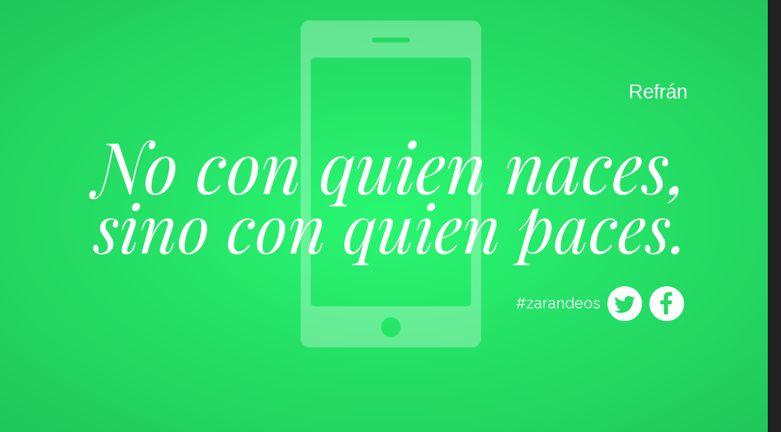

--- FILE ---
content_type: text/plain
request_url: https://www.google-analytics.com/j/collect?v=1&_v=j102&a=1061313616&t=pageview&_s=1&dl=https%3A%2F%2Fzarandeos.com%2Ffrase%2Fno-con-quien-naces-sino-con-quien-paces%2F&ul=en-us%40posix&dt=Zarandeos%20%7C%20No%20con%20quien%20naces%2C%20sino%20con%20quien%20paces.&sr=1280x720&vp=1280x720&_u=IEBAAEABAAAAACAAI~&jid=347258688&gjid=1154542046&cid=348934134.1769145292&tid=UA-61676233-1&_gid=63282206.1769145292&_r=1&_slc=1&z=586346042
body_size: -450
content:
2,cG-B9CEZ8JHDX